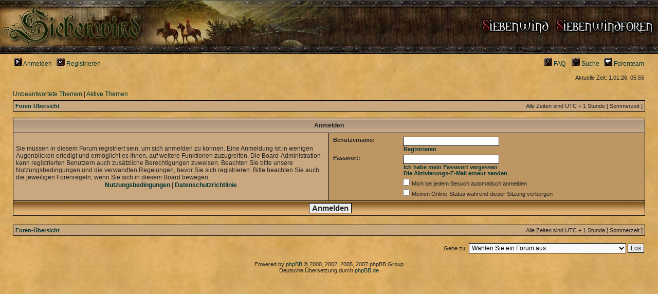

--- FILE ---
content_type: text/html; charset=UTF-8
request_url: http://schnellerwind.mind.de/Foren/phpBB3/ucp.php?mode=login&sid=c5d4bd49141a61084796472d072a11dd
body_size: 10336
content:
<!DOCTYPE html PUBLIC "-//W3C//DTD XHTML 1.0 Transitional//EN" "http://www.w3.org/TR/xhtml1/DTD/xhtml1-transitional.dtd">
<html xmlns="http://www.w3.org/1999/xhtml" dir="ltr" lang="de" xml:lang="de">
<head>

<meta http-equiv="content-type" content="text/html; charset=UTF-8" />
<meta http-equiv="content-language" content="de" />
<meta http-equiv="content-style-type" content="text/css" />
<meta http-equiv="imagetoolbar" content="no" />
<meta name="resource-type" content="document" />
<meta name="distribution" content="global" />
<meta name="copyright" content="2000, 2002, 2005, 2007 phpBB Group" />
<meta name="keywords" content="" />
<meta name="description" content="" />
<title>Siebenwind Foren &bull; Persönlicher Bereich &bull; Anmelden</title>

<link rel="stylesheet" href="./styles/siebenwind/theme/stylesheet.css" type="text/css" />

<script type="text/javascript">
// <![CDATA[

function popup(url, width, height, name)
{
	if (!name)
	{
		name = '_popup';
	}

	window.open(url.replace(/&amp;/g, '&'), name, 'height=' + height + ',resizable=yes,scrollbars=yes,width=' + width);
	return false;
}

function jumpto()
{
	var page = prompt('Geben Sie die Nummer der Seite an, zu der Sie gehen möchten.:', '');
	var perpage = '';
	var base_url = '';

	if (page !== null && !isNaN(page) && page > 0)
	{
		document.location.href = base_url.replace(/&amp;/g, '&') + '&start=' + ((page - 1) * perpage);
	}
}

/**
* Find a member
*/
function find_username(url)
{
	popup(url, 760, 570, '_usersearch');
	return false;
}

/**
* Mark/unmark checklist
* id = ID of parent container, name = name prefix, state = state [true/false]
*/
function marklist(id, name, state)
{
	var parent = document.getElementById(id);
	if (!parent)
	{
		eval('parent = document.' + id);
	}

	if (!parent)
	{
		return;
	}

	var rb = parent.getElementsByTagName('input');
	
	for (var r = 0; r < rb.length; r++)
	{
		if (rb[r].name.substr(0, name.length) == name)
		{
			rb[r].checked = state;
		}
	}
}


// ]]>
</script>
</head>
<body class="ltr">

<a name="top"></a>

<div id="wrapheader">

	<div id="logodesc">
		<table width="100%" cellspacing="0">
		<tr>
			<td><a href="./index.php?sid=c1c968c485cd14f7aefaf479b19015bb"><img src="./styles/siebenwind/imageset/site_logo.gif" width="300" height="100" alt="" title="" /></a></td>
			<!-- <td width="100%" align="center"><h1>Siebenwind Foren</h1><span class="gen">Die Welt des Rollenspiels</span></td>  -->
			<td width="100%" align="right">
				<span class="gentopbutton">
					<a href="http://www.siebenwind.de" target="_top"><img src="./styles/siebenwind/theme/images/button_hp.gif" width="135" height="32" alt="Siebenwindhomepage" /></a>&nbsp;&nbsp;
					<a href="index.php"><img src="./styles/siebenwind/theme/images/button_siebenwind.gif" width="192" height="32" alt="Siebenwindforen" /></a>&nbsp;&nbsp;
									</span>
			</td>
		</tr>
		</table>
	</div>

	<div id="menubar">
		<table width="100%" cellspacing="0">
		<tr>
			<td class="genmed">
				<a href="./ucp.php?mode=login&amp;sid=c1c968c485cd14f7aefaf479b19015bb"><img src="./styles/siebenwind/theme/images/icon_mini_login.gif" width="16" height="16" alt="*" /> Anmelden</a>&nbsp; &nbsp;<a href="./ucp.php?mode=register&amp;sid=c1c968c485cd14f7aefaf479b19015bb"><img src="./styles/siebenwind/theme/images/icon_mini_register.gif" width="16" height="16" alt="*" /> Registrieren</a>
								</td>
			<td class="genmed" align="right">
				<a href="./faq.php?sid=c1c968c485cd14f7aefaf479b19015bb"><img src="./styles/siebenwind/theme/images/icon_mini_faq.gif" width="16" height="16" alt="*" /> FAQ</a>
				&nbsp; &nbsp;<a href="./search.php?sid=c1c968c485cd14f7aefaf479b19015bb"><img src="./styles/siebenwind/theme/images/icon_mini_search.gif" width="16" height="16" alt="*" /> Suche</a>&nbsp; &nbsp;<a href="./memberlist.php?mode=leaders&amp;sid=c1c968c485cd14f7aefaf479b19015bb"><img src="./styles/siebenwind/theme/images/icon_mini_team.gif" width="16" height="16" alt="*" /> Forenteam</a>			</td>
		</tr>
		</table>
	</div>

	<div id="datebar">
		<table width="100%" cellspacing="0">
		<tr>
			<td class="gensmall"></td>
			<td class="gensmall" align="right">Aktuelle Zeit: 1.01.26, 05:55<br /></td>
		</tr>
		</table>
	</div>

</div>

<div id="wrapcentre">

		<p class="searchbar">
		<span style="float: left;"><a href="./search.php?search_id=unanswered&amp;sid=c1c968c485cd14f7aefaf479b19015bb">Unbeantwortete Themen</a> | <a href="./search.php?search_id=active_topics&amp;sid=c1c968c485cd14f7aefaf479b19015bb">Aktive Themen</a></span>
			</p>
	
	<br style="clear: both;" />

	<table class="tablebg" width="100%" cellspacing="1" cellpadding="0" style="margin-top: 5px;">
	<tr>
		<td class="row1">
			<p class="breadcrumbs"><a href="./index.php?sid=c1c968c485cd14f7aefaf479b19015bb">Foren-Übersicht</a></p>
			<p class="datetime">Alle Zeiten sind UTC + 1 Stunde [ Sommerzeit ]</p>
		</td>
	</tr>
	</table>
	<br />
<form action="./ucp.php?mode=login&amp;sid=c1c968c485cd14f7aefaf479b19015bb" method="post">

<table class="tablebg" width="100%" cellspacing="1">
<tr>
			<th colspan="2">Anmelden</th>
	</tr>
<tr>	<td class="row1" width="50%">
		<p class="genmed">Sie müssen in diesem Forum registriert sein, um sich anmelden zu können. Eine Anmeldung ist in wenigen Augenblicken erledigt und ermöglicht es Ihnen, auf weitere Funktionen zuzugreifen. Die Board-Administration kann registrierten Benutzern auch zusätzliche Berechtigungen zuweisen. Beachten Sie bitte unsere Nutzungsbedingungen und die verwandten Regelungen, bevor Sie sich registrieren. Bitte beachten Sie auch die jeweiligen Forenregeln, wenn Sie sich in diesem Board bewegen.</p>

		<p class="genmed" align="center">
			<a href="./ucp.php?mode=terms&amp;sid=c1c968c485cd14f7aefaf479b19015bb">Nutzungsbedingungen</a> | <a href="./ucp.php?mode=privacy&amp;sid=c1c968c485cd14f7aefaf479b19015bb">Datenschutzrichtlinie</a>
		</p>
	</td>
		<td class="row2">
	
		<table align="center" cellspacing="1" cellpadding="4" style="width: 100%;">
		
		<tr>
			<td valign="top" ><b class="gensmall">Benutzername:</b></td>
			<td><input class="post" type="text" name="username" size="25" value="" tabindex="1" />
									<br /><a class="gensmall" href="./ucp.php?mode=register&amp;sid=c1c968c485cd14f7aefaf479b19015bb">Registrieren</a>
							</td>
		</tr>
		<tr>
			<td valign="top" ><b class="gensmall">Passwort:</b></td>
			<td>
				<input class="post" type="password" name="password" size="25" tabindex="2" />
				<br /><a class="gensmall" href="./ucp.php?mode=sendpassword&amp;sid=c1c968c485cd14f7aefaf479b19015bb">Ich habe mein Passwort vergessen</a><br /><a class="gensmall" href="./ucp.php?mode=resend_act&amp;sid=c1c968c485cd14f7aefaf479b19015bb">Die Aktivierungs-E-Mail erneut senden</a>			</td>
		</tr>
					<tr>
				<td>&nbsp;</td>
				<td><input type="checkbox" class="radio" name="autologin" tabindex="3" /> <span class="gensmall">Mich bei jedem Besuch automatisch anmelden</span></td>
			</tr>
						<tr>
				<td>&nbsp;</td>
				<td><input type="checkbox" class="radio" name="viewonline" tabindex="4" /> <span class="gensmall">Meinen Online-Status während dieser Sitzung verbergen</span></td>
			</tr>
				</table>
	</td>
</tr>

<tr>
	<td class="cat" colspan="2" align="center"><input type="hidden" name="redirect" value="index.php" />
<input type="hidden" name="sid" value="c1c968c485cd14f7aefaf479b19015bb" />
<input type="submit" name="login" class="btnmain" value="Anmelden" tabindex="5" /></td>
</tr>
</table>

</form>

<br clear="all" />

<table class="tablebg" width="100%" cellspacing="1" cellpadding="0" style="margin-top: 5px;">
	<tr>
		<td class="row1">
			<p class="breadcrumbs"><a href="./index.php?sid=c1c968c485cd14f7aefaf479b19015bb">Foren-Übersicht</a></p>
			<p class="datetime">Alle Zeiten sind UTC + 1 Stunde [ Sommerzeit ]</p>
		</td>
	</tr>
	</table>
<br clear="all" />

<div align="right">	<form method="post" name="jumpbox" action="./viewforum.php?sid=c1c968c485cd14f7aefaf479b19015bb" onsubmit="if(document.jumpbox.f.value == -1){return false;}">

	<table cellspacing="0" cellpadding="0" border="0">
	<tr>
		<td nowrap="nowrap"><span class="gensmall">Gehe zu:</span>&nbsp;<select name="f" onchange="if(this.options[this.selectedIndex].value != -1){ document.forms['jumpbox'].submit() }">

					<option value="-1">Wählen Sie ein Forum aus</option>
		<option value="-1">------------------</option>			<option value="843">Siebenwind hilft und informiert</option>
					<option value="1112">&nbsp; &nbsp;Newsticker</option>
					<option value="6">&nbsp; &nbsp;Bekanntmachungen</option>
					<option value="5">&nbsp; &nbsp;Hilfestellung für neue Spieler</option>
					<option value="32">&nbsp; &nbsp;Technische Fragen oder Probleme</option>
					<option value="26">&nbsp; &nbsp;Fehlermeldungen</option>
					<option value="461">Siebenwind Rollenspielforen</option>
					<option value="27">&nbsp; &nbsp;Geschichten aus dem Spiel</option>
					<option value="982">&nbsp; &nbsp;Fiktive Geschichte</option>
					<option value="85">&nbsp; &nbsp;Aushänge und Botschaften</option>
					<option value="939">&nbsp; &nbsp;Suche/Biete Gegenstände/Handwerkerfähigkeiten</option>
					<option value="248">&nbsp; &nbsp;IG-Bilder</option>
					<option value="847">&nbsp; &nbsp;Events, Quests und Hintergründe</option>
		
		</select>&nbsp;<input class="btnlite" type="submit" value="Los" /></td>
	</tr>
	</table>

	</form>
</div>

<img src="./cron.php?cron_type=tidy_cache&amp;sid=c1c968c485cd14f7aefaf479b19015bb" width="1" height="1" alt="cron" /></div>

<!--
	We request you retain the full copyright notice below including the link to www.phpbb.com.
	This not only gives respect to the large amount of time given freely by the developers
	but also helps build interest, traffic and use of phpBB3. If you (honestly) cannot retain
	the full copyright we ask you at least leave in place the "Powered by phpBB" line, with
	"phpBB" linked to www.phpbb.com. If you refuse to include even this then support on our
	forums may be affected.

	The phpBB Group : 2006
//-->

<div id="wrapfooter">
	<br/><span class="copyright">Powered by <a href="http://www.phpbb.com/">phpBB</a> &copy; 2000, 2002, 2005, 2007 phpBB Group
	<br />Deutsche Übersetzung durch <a href="http://www.phpbb.de/">phpBB.de</a></span>
</div>

</body>
</html>

--- FILE ---
content_type: text/css
request_url: http://schnellerwind.mind.de/Foren/phpBB3/styles/siebenwind/theme/stylesheet.css
body_size: 11148
content:
/*  phpBB 3.0 Style Sheet
    --------------------------------------------------------------
	Style name:		Siebenwind
	Based on style:	subSilver2 (phpBB 3 style)
	Original author:	psoTFX and the phpBB team ( http://www.phpbb.com )
	Modified by:		Siebenwind ( http://www.siebenwind.de )
	
	Copyright Siebenwind ( http://www.siebenwind.de/ )
    --------------------------------------------------------------
*/

/* Layout
 ------------ */
* {
	/* Reset browsers default margin, padding and font sizes */
	margin: 0;
	padding: 0;
}

html {
	font-size: 110%;
}

body {
	/* Text-Sizing with ems: http://www.clagnut.com/blog/348/ */
	font-family: "Trebuchet MS", Verdana, Helvetica, Arial, sans-serif;
	color: #222222;
	background-color: #FFCC99;
	background-image: url('./images/background.jpg');
	font-size: 62.5%; /* This sets the default font size to be equivalent to 10px */
	margin: 0;
}

#wrapheader {
	min-height: 120px;
	height: auto !important;
	height: 120px;
/*	background-image: url('./images/background.gif');
	background-repeat: repeat-x;*/
/*	padding: 0 25px 15px 25px;*/
	padding: 0;
}

#wrapcentre {
	margin: 15px 25px 0 25px;
}

#wrapfooter {
	text-align: center;
	clear: both;
}

#wrapnav {
	width: 100%;
	margin: 0;
	background-color: #000000;
	border-width: 1px;
	border-style: solid;
	border-color: #000000;
}

#logodesc {
	margin-bottom: 5px;
	padding: 0;
	color: #222222;
	background-color: #000000;
	background-image: url('./images/top.jpg');
	border-bottom: 1px solid #000000;
	min-height: 101px;
	height: auto !important;
	height: 101px;
}

#menubar {
	margin: 0 25px;
}

#datebar {
	margin: 10px 25px 0 25px;
}

#findbar {
	width: 100%;
	margin: 0;
	padding: 0;
	border: 0;
}

.forumrules {
	background-color: #FFCC99;
	border-width: 1px;
	border-style: solid;
	border-color: #000000;
	padding: 4px;
	font-weight: normal;
	font-size: 1.1em;
	font-family: "Lucida Grande", Verdana, Arial, Helvetica, sans-serif;
}

.forumrules h3 {
	color: red;
}

#pageheader { }
#pagecontent { }
#pagefooter { }

#poll { }
#postrow { }
#postdata { }


/*  Text
 --------------------- */
h1 {
	color: black;
	font-family: "Trebuchet MS", Verdana, Helvetica, Arial, sans-serif;
	font-weight: bold;
	font-size: 1.8em;
	text-decoration: none;
}

h2 {
	font-family: "Trebuchet MS", Verdana, Helvetica, Arial, sans-serif;
	font-weight: bold;
	font-size: 1.5em;
	text-decoration: none;
	line-height: 120%;
}

h3 {
	font-size: 1.3em;
	font-weight: bold;
	font-family: "Trebuchet MS", Verdana, Helvetica, Arial, sans-serif;
	line-height: 120%;
}

h4 {
	margin: 0;
	font-size: 1.1em;
	font-weight: bold;
}

p {
	font-size: 1.1em;
}

p.moderators {
	margin: 0;
	float: left;
	color: black;
	font-weight: bold;
}

.rtl p.moderators {
	float: right;
}

p.linkmcp {
	margin: 0;
	float: right;
	white-space: nowrap;
}

.rtl p.linkmcp {
	float: left;
}

p.breadcrumbs {
	margin: 0;
	float: left;
	color: black;
	font-weight: bold;
	white-space: normal;
	font-size: 1em;
}

.rtl p.breadcrumbs {
	float: right;
}

p.datetime {
	margin: 0;
	float: right;
	white-space: nowrap;
	font-size: 1em;
}

.rtl p.datetime {
	float: left;
}

p.searchbar {
	padding: 2px 0;
	white-space: nowrap;
} 

p.searchbarreg {
	margin: 0;
	float: right;
	white-space: nowrap;
}

.rtl p.searchbarreg {
	float: left;
}

p.forumdesc {
	padding-bottom: 4px;
}

p.topicauthor {
	margin: 1px 0;
}

p.last_topic {
	font-weight: bold;
	margin: 1px 0;
}

p.last_post_author {
	font-weight: bold;
	margin: 1px 0;
}

p.topicdetails {
	margin: 1px 0;
}

.postreported, .postreported a:visited, .postreported a:hover, .postreported a:link, .postreported a:active {
	margin: 1px 0;
	color: red;
	font-weight:bold;
}

.postapprove, .postapprove a:visited, .postapprove a:hover, .postapprove a:link, .postapprove a:active {
	color: green;
	font-weight:bold;
}

.postapprove img, .postreported img {
	vertical-align: bottom;
}

.postauthor {
	color: #222222;
	font-size: 1.3em;
}

.postdetails {
	color: #222222;
	text-align: center;
}

.postbody {
	font-size: 1.3em;
	line-height: 1.4em;
	font-family: "Trebuchet MS", Verdana, Helvetica, Arial, sans-serif;
}

.postbody li, ol, ul {
	margin: 0 0 0 1.5em;
}

.rtl .postbody li, .rtl ol, .rtl ul {
	margin: 0 1.5em 0 0;
}

.posthilit {
	background-color: yellow;
}

.nav {
	margin: 0;
	color: black;
	font-weight: bold;
}

.pagination {
	padding: 4px;
	color: black;
	font-size: 1em;
	font-weight: bold;
}

.cattitle {
	
}

.gen {
	margin: 1px 1px;
	font-size: 1.2em;
}

.gentopbutton {
	margin-top: 50px;
}

.genmed {
	margin: 1px 1px;
	font-size: 1.1em;
}

.gensmall {
	margin: 1px 1px;
	font-size: 1em;
}

.copyright {
	color: #222222;
	font-weight: normal;
	font-family: "Trebuchet MS", Verdana, Helvetica, Arial, sans-serif;
}

.titles {
	font-family: "Trebuchet MS", Verdana, Helvetica, Arial, sans-serif;
	font-weight: bold;
	font-size: 1.3em;
	text-decoration: none;
}

.error {
	color: red;
}


/* Tables
 ------------ */
th {
	color: #222222;
	font-size: 1.1em;
	font-weight: bold;
	background-image: url('./images/cellpic3.gif');
	background-color: #CEB192;
	white-space: nowrap;
	padding: 7px 3px;
}

td {
	padding: 2px;
}
td.profile {
	padding: 4px;
}

.tablebg {
	background-color: #000000;
}

.catdiv {
	height: 28px;
	margin: 0;
	padding: 0;
	border: 0;
	/* background: white url('./images/cellpic2.jpg') repeat-y scroll top left; */
	background-image: url('./images/cellpic1.gif');
	background-color: #BD9663;
}
.rtl .catdiv {
	/* background: white url('./images/cellpic2_rtl.jpg') repeat-y scroll top right; */
	background-color: #C9A77F;
}

.cat {
	height: 28px;
	margin: 0;
	padding: 0;
	border: 0;
	background-color: #BD9663;
	background-image: url('./images/cellpic1.gif');
	text-indent: 4px;
	font-size: 1.2em;
}

.row1 {
	background-color: #C9A77F;
	padding: 4px;
}

.row2 {
	background-color: #BD9663;
	padding: 4px;
}

.row3 {
	background-color: #CEB192;
	padding: 4px;
}

.row_reason {
	background-color: #CEB192;
	background-image: url('./images/cellpic3.gif');
	padding: 4px;
}

.spacer {
	background-color: #CEB192;
}

hr {
	height: 1px;
	border-width: 0;
	background-color: #000000;
	color: #000000;
}

.legend {
	text-align:center;
	margin: 0 auto;
}

/* Links
 ------------ */
.row1 a:link {
	color: #003333;
	font-weight: bold;
	text-decoration: none;
}

.row2 a:link {
	color: #003333;
	font-weight: bold;
	text-decoration: none;
}

.row1 a:active,
.row1 a:visited {
	color: #003333;
	font-weight: bold;
	text-decoration: none;
}

.row2 a:active,
.row2 a:visited {
	color: #003333;
	font-weight: bold;
	text-decoration: none;
}

.row1 a:hover {
	color: #003333;
	font-weight: bold;
	text-decoration: underline;
}

.row2 a:hover {
	color: #003333;
	font-weight: bold;
	text-decoration: underline;
}


a:link {
	color: #003333;
	text-decoration: none;
}

a:active,
a:visited {
	color: #003333;
	text-decoration: none;
}

a:hover {
	color: #003333;
	text-decoration: underline;
}

a.forumlink {
	color: #003333;
	font-weight: bold;
	font-family: "Trebuchet MS", Verdana, Helvetica, Arial, sans-serif;
	font-size: 1.2em;
}

a.topictitle {
	margin: 1px 0;
	font-family: "Trebuchet MS", Verdana, Helvetica, Arial, sans-serif;
	font-weight: bold;
	font-size: 1.2em;
}

a.topictitle:visited {
	color: #003333;
	text-decoration: none;
}

th a,
th a:visited {
	color: #003333 !important;
	text-decoration: none;
}

th a:hover {
	text-decoration: underline;
}


/* Form Elements
 ------------ */
form {
	margin: 0;
	padding: 0;
	border: 0;
}

input {
	color: #222222;
	font-family: "Trebuchet MS", Verdana, Helvetica, Arial, sans-serif;
	font-size: 1.1em;
	font-weight: normal;
	padding: 1px;
	border: 1px solid #000000;
	background-color: #FAFAFA;
}

textarea {
	background-color: #FAFAFA;
	color: #222222;
	font-family: "Trebuchet MS", Verdana, Helvetica, Arial, sans-serif;
	font-size: 1.3em; 
	line-height: 1.4em;
	font-weight: normal;
	border: 1px solid #000000;
	padding: 2px;
}

select {
	color: #000000;
	background-color: #FAFAFA;
	font-family: "Trebuchet MS", Verdana, Helvetica, Arial, sans-serif;
	font-size: 1.1em;
	font-weight: normal;
	border: 1px solid #000000;
	padding: 1px;
}

option {
	padding: 0 1em 0 0;
}

option.disabled-option {
	color: graytext;
}

.rtl option {
	padding: 0 0 0 1em;
}

input.radio {
	border: none;
	background-color: transparent;
}

.post {
	background-color: white;
	border-style: solid;
	border-width: 1px;
}

.btnbbcode {
	color: #000000;
	font-weight: normal;
	font-size: 1.1em;
	font-family: "Trebuchet MS", Verdana, Helvetica, Arial, sans-serif;
	background-color: #EFEFEF;
	border: 1px solid #000000;
}

.btnmain {
	font-weight: bold;
	background-color: #ECECEC;
	border: 1px solid #000000;
	cursor: pointer;
	padding: 1px 5px;
	font-size: 1.1em;
}

.btnlite {
	font-weight: normal;
	background-color: #ECECEC;
	border: 1px solid #000000;
	cursor: pointer;
	padding: 1px 5px;
	font-size: 1.1em;
}

.btnfile {
	font-weight: normal;
	background-color: #ECECEC;
	border: 1px solid #000000;
	padding: 1px 5px;
	font-size: 1.1em;
}

.helpline {
	background-color: #BD9663;
	border-style: none;
}


/* BBCode
 ------------ */
.quotetitle, .attachtitle {
	margin: 10px 5px 0 5px;
	padding: 4px;
	border-width: 1px 1px 1px 1px;
	border-style: solid;
	border-color: #000000;
	color: #222222;
	background-color: #FFCC99;
	background-image: url('./images/cellpic3.gif');
	font-size: 0.85em;
	font-weight: bold;
}

.quotetitle .quotetitle {
	font-size: 1em;
}

.quotecontent, .attachcontent {
	margin: 0 5px 10px 5px;
	padding: 5px;
	border-color: #000000;
	border-width: 0 1px 1px 1px;
	border-style: solid;
	font-weight: normal;
	font-size: 1em;
	line-height: 1.4em;
	font-family: "Trebuchet MS", Verdana, Helvetica, Arial, sans-serif;
	background-color: #CEB192;
	color: #222222;
}

.attachcontent {
	font-size: 0.85em;
}

.codetitle {
	margin: 10px 5px 0 5px;
	padding: 2px 4px;
	border-width: 1px 1px 1px 1px;
	border-style: solid;
	border-color: #000000;
	color: #222222;
	background-color: #FFCC99;
	background-image: url('./images/cellpic3.gif');
	font-family: "Trebuchet MS", Verdana, Helvetica, Arial, sans-serif;
	font-size: 0.8em;
}

.codecontent {
	direction: ltr;
	margin: 0 5px 10px 5px;
	padding: 5px;
	border-color: #000000;
	border-width: 0 1px 1px 1px;
	border-style: solid;
	font-weight: normal;
	color: #222222;
	font-size: 0.85em;
	font-family: Monaco, 'Courier New', monospace;
	background-color: #CEB192;
}

.syntaxbg {
	color: #FFFFFF;
}

.syntaxcomment {
	color: #FF8000;
}

.syntaxdefault {
	color: #0000BB;
}

.syntaxhtml {
	color: #000000;
}

.syntaxkeyword {
	color: #007700;
}

.syntaxstring {
	color: #DD0000;
}


/* Private messages
 ------------------ */
.pm_marked_colour {
	background-color: #ff9900;
}

.pm_replied_colour {
	background-color: #3366cc;
}

.pm_friend_colour {
	background-color: #007700;
}

.pm_foe_colour {
	background-color: #DD0000;
}


/* Misc
 ------------ */
img {
	border: none;
}

.sep {
	color: black;
	background-color: #FFA34F;
}

table.colortable td {
	padding: 0;
}

pre {
	font-size: 1.1em;
	font-family: Monaco, 'Courier New', monospace;
}

.nowrap {
	white-space: nowrap;
}

.username-coloured {
	font-weight: bold;
}